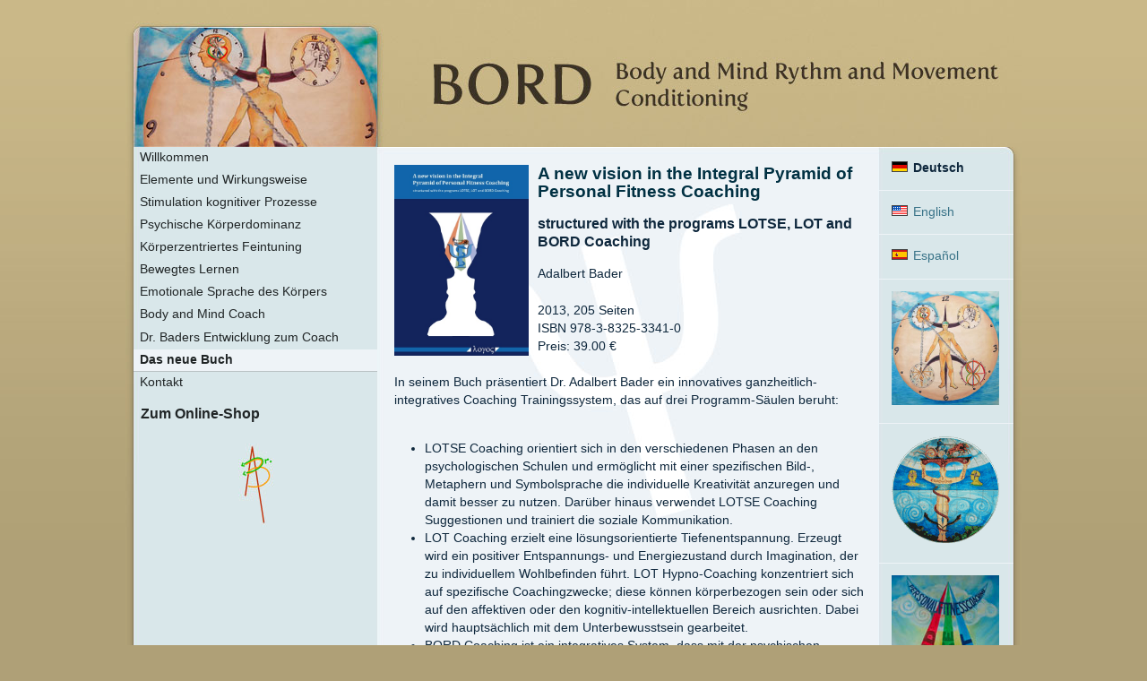

--- FILE ---
content_type: text/html
request_url: http://bord-coaching.de/buch.php
body_size: 3157
content:
<!DOCTYPE html PUBLIC "-//W3C//DTD XHTML 1.0 Strict//EN"
	"http://www.w3.org/TR/xhtml1/DTD/xhtml1-strict.dtd">
<html xmlns="http://www.w3.org/1999/xhtml" xml:lang="de" lang="de">
<head>
	<meta name="description" content="" />
	<meta name="keywords" content="" />
	<meta http-equiv ="Content-Language" content="de-DE" />
	<meta http-equiv="Content-Type" content="text/html; charset=utf-8" />
	<link rel="shortcut icon" href="images/fav.ico"  />
	<link rel="stylesheet" type="text/css" href="http://gfx.lot-coaching.de/css/format.css" />
	<link rel="stylesheet" href="http://gfx.lot-coaching.de/js/fancybox/fancy.css" type="text/css" media="screen">
	<script type="text/javascript" src="http://gfx.lot-coaching.de/js/fancybox/jquery.js"></script>
	<script type="text/javascript" src="http://gfx.lot-coaching.de/js/fancybox/jquery.fancybox.js"></script>
	<script src="http://gfx.lot-coaching.de/js/myjquery.js" type="text/javascript" charset="utf-8"></script>
	<title>Das neue Buch | BORD-Coaching</title>
	<script type="text/javascript">/*Translations*/HIDE_EXPERIENCE = "Bericht ausblenden";
READ_EXPERIENCE = "Den kompletten Erfahrungsbericht lesen";
</script></head>
<body id="bord">
	<div id="wrap">
		<div id="header">
			<h1><a id="home" href="index.php"><span>Body and Mind Rythm and Movement Conditioning</span></a></h1>
		</div>
		<div id="page">			<div id="column-mid">
				<a class="fancy" href="http://gfx.lot-coaching.de/img/book-envelope-english.jpg">
					<img src="http://gfx.lot-coaching.de/img/book-cover-english-large.jpg" class="align-left" width="150px" alt=" A new vision in the Integral Pyramid of Personal Fitness Coaching Cover"/>
				</a>
				<h2>A new vision in the Integral Pyramid of Personal Fitness Coaching</h2>
				<h3>structured with the programs LOTSE, LOT and BORD Coaching</h3>
				
				<p>Adalbert Bader</p>
				
				<p>2013, 205 Seiten<br />
					ISBN 978-3-8325-3341-0<br />
					Preis: 39.00 €</p>
				
				<p>In seinem Buch präsentiert Dr. Adalbert Bader ein innovatives ganzheitlich-integratives Coaching Trainingssystem, das auf drei Programm-Säulen beruht:</p>
				
				<ul>
					<li>LOTSE Coaching orientiert sich in den verschiedenen Phasen an den psychologischen Schulen und ermöglicht mit einer spezifischen Bild-, Metaphern und Symbolsprache die individuelle Kreativität anzuregen und damit besser zu nutzen. Darüber hinaus verwendet LOTSE Coaching Suggestionen und trainiert die soziale Kommunikation.</li>
					<li>LOT Coaching erzielt eine lösungsorientierte Tiefenentspannung. Erzeugt wird ein positiver Entspannungs- und Energiezustand durch Imagination, der zu individuellem Wohlbefinden führt. LOT Hypno-Coaching konzentriert sich auf spezifische Coachingzwecke; diese können körperbezogen sein oder sich auf den affektiven oder den kognitiv-intellektuellen Bereich ausrichten. Dabei wird hauptsächlich mit dem Unterbewusstsein gearbeitet.</li>
					<li>BORD Coaching ist ein integratives System, dass mit der psychischen Entwicklung, psychischen Prozessen und dem Körper als Organismus arbeitet. BORD Coaching baut auf einem rhythmusorientierten Bewegungstraining mit Latinmusik zur Erreichung eines positiven psychisch-körperlichen Zustandes  auf. Gefördert wird die Vitalität und Aktivierung stiller Reserven durch  Stimulierung der psychischen Prozesse. </li>
				</ul>
				
				<p>Personal Fitness Coaching (PFC) ist somit ein neu entwickeltes integratives Gesamtsystem, das  als Spitze der Pyramide eine Person ganzheitlich als biologische-psychisches-soziales Wesen weiterzuentwickeln in der Lage ist. Ermöglicht wird damit persönliches Wachstums durch  die Stärkung von blockierten psychischen Prozessen und die Entdeckung sowie Aktivierung verborgener oder bislang vernachlässigten Fähigkeiten durch Einsatz spezifischer PFC- Coaching-Interventionen.</p>
				<p>Personal Fitness Coaching bietet dementsprechend dem Coach und Psychologen, dem Studierenden und allen Berufsgruppen, die sich mit dem Menschen in verschiedenen sozialen Gruppen und Altersstufen (vom Kindesalter bis ins dritte Lebensalter) befassen effektive Möglichkeiten zur Herbeiführung eines positiven psychisch-körperlichen Befindens im Einklang von Körper und Geist.</p>
				<p>Seit 2006 lehrt Dr. Adalbert Bader Coaching an verschiedenen deutschen Universitäten, darunter den Universitäten Karlsruhe, Ulm und Stuttgart.</p>
				<a href="http://www.logos-verlag.de/cgi-bin/engbuchmid?isbn=3341&lng=deu&id="><img src="http://gfx.lot-coaching.de/img/book-publisher-german.jpg" /></a><br />
				<a href="http://www.amazon.de/Integral-Personal-Coaching-structured-programs/dp/3832533419">Auf Amazon.de bestellen</a>
			</div>
			<div id="column-right">
				<ul class="language-chooser"><li><div class="block"><img src="http://bord-coaching.de/content/languages/de.gif"/>Deutsch</div></li><li><a href="http://bord-coaching.de/en/book.php"><img src="http://bord-coaching.de/content/languages/en.gif"/>English</a></li><li><a href="http://bord-coaching.de/es/libro.php"><img src="http://bord-coaching.de/content/languages/es.gif"/>Español</a></li></ul><ul>
	<li><a class="fancy" href="http://bord-coaching.de/content/images/bordcoaching2.jpg"><img src="http://bord-coaching.de/content/images/bordcoaching_klein.jpg" width="120" alt="Boardcoaching Bild" /></a></li><li><a class="fancy" href="http://gfx.lot-coaching.de/img/psywelt_gross.jpg"><img src="http://gfx.lot-coaching.de/img/psywelt.gif" alt="Das Gesamtkonzept bildlich dargestellt" /></a></li>	<li>
		<map name="pyramide">
			<area shape="poly" coords="54,54, 70,54, 84,142, 64,154, 42,140" title="LOTSE-Coaching" href="http://lotse-coaching.de"/>
			<area shape="poly" coords="71,54, 85,50, 113,114, 85,140" title="LOT-Coaching" href="http://lot-coaching.de"/>
			<area shape="poly" coords="39,39, 55,54, 40,139, 10,118" title="BORD-Coaching" href="http://bord-coaching.de"/>
			<area shape="poly" coords="25,6 50,24, 79,25, 101,8 108,17, 98,37, 77,48, 43,46, 23,32, 12,12" title="Personal-Fitness-Coaching" href="http://personal-fitness-coaching.de"/>
		</map>
		<a href="http://gfx.lot-coaching.de/img/pyramide_gross.jpg" class="fancy"><img src="http://gfx.lot-coaching.de/img/pyramide.jpg" /></a>
	</li>
</ul>			</div>			<div id="column-left">
				<ul id="nav">
					<li><a href="http://bord-coaching.de/index.php">Willkommen</a></li><li><a href="http://bord-coaching.de/wirkungsweise.php">Elemente und Wirkungsweise</a></li><li><a href="http://bord-coaching.de/kognitive_prozesse.php">Stimulation kognitiver Prozesse</a></li><li><a href="http://bord-coaching.de/dominanz.php">Psychische Körperdominanz</a></li><li><a href="http://bord-coaching.de/feintuning.php">Körperzentriertes Feintuning</a></li><li><a href="http://bord-coaching.de/bewegtes_lernen.php">Bewegtes Lernen</a></li><li><a href="http://bord-coaching.de/emotionale_sprache.php">Emotionale Sprache des Körpers</a></li><li><a href="http://bord-coaching.de/body_and_mind_coach.php">Body and Mind Coach</a></li><li><a href="http://bord-coaching.de/berufliche_entwicklung_und_coachingausbildung.php">Dr. Baders Entwicklung zum Coach</a></li><li><a class="active" href="http://bord-coaching.de/buch.php">Das neue Buch</a></li><li><a href="http://bord-coaching.de/kontakt.php">Kontakt</a></li><li><a class="shop-link" href="https://drbadersaudio.shop/"><b>Zum Online-Shop<b></a></li>				</ul>
				<img id="abdr" src="http://gfx.lot-coaching.de/img/abdr.jpg" alt="Signatur"/>
			</div>
		</div><!-- #page -->
		<br class="clearboth"/>
		<div id="footer">
		</div>
	</div><!-- #wrap -->
<script type="text/javascript">
var gaJsHost = (("https:" == document.location.protocol) ? "https://ssl." : "http://www.");
document.write(unescape("%3Cscript src='" + gaJsHost + "google-analytics.com/ga.js' type='text/javascript'%3E%3C/script%3E"));
</script>
<script type="text/javascript">
try {
var pageTracker = _gat._getTracker("UA-2431718-8");
pageTracker._trackPageview();
} catch(err) {}</script>
</body>
</html>

--- FILE ---
content_type: text/css
request_url: http://gfx.lot-coaching.de/css/format.css
body_size: 2231
content:
/* @override 
	http://dbook.local/~david/lotse-coaching.de/format.css
	http://gfx.lot-coaching.de/css/format.css
*/

body {
	font-family: Helvetica, "Trebuchet MS", sans-serif;
	line-height: 1.5em;
	font-size: 85%;
	background: #afa077 url(http://gfx.lot-coaching.de/img/bg.jpg) repeat-x;
	margin: 0; padding: 0;
	min-width: 1000px;
}

#page {
	color: #0e273c;
}

p {
	font-size: 1em;
	line-height: 1.5em;
	margin: 0 0 1.5em 0;
}

h2 {
	font-size: 1.4em;
	color: #003042;
	margin:0 0 0.75em 0;
}

h3 {
	/*color: #003042;
	font-size: 1.1em;
	margin: 1em 0 0.25em 0;*/
}

a {
	color: #397388;
	text-decoration: none;
}

a img {
	border-width: 0;
}

img {
	border-width: 0;
}

#column-mid a {
	border-bottom: 1px solid #397388;
}

a:visited {
	color: #617d88;
}

a:hover {
	background: #50a1bf;
	color: #fff;
}

.footnotes {
	font-size: 0.85em;
}

ul {
	list-style-type: disc;
	margin: 0 0 1em 0;
	padding: 1em 0 1em 2.5em;
}

blockquote {
	background: url(http://gfx.lot-coaching.de/img/sprechblase.gif);
	padding: 28px 1em 1em 1em;
	margin: 0 20px 20px 20px;
}

#column-right blockquote {
	background: url(http://gfx.lot-coaching.de/img/sprechblase_light.gif);
}

blockquote span {
	float: left;
	position: relative;
	width: 5em;
	height: 4em;
}

blockquote span strong {
	color: #757d7d;
	font-size: 10em;
	position: absolute;
	top: -0.23em;
	left: -0.05em;
}

strong {
	color: #2d3943;
}

.pull {
	background: #d9e7e8;
}

p.pull {
	padding: 1em;
	margin: 0 1em 1em 0;
}

.align-left {
	float: left;
	margin: 0 10px 10px 0;
}

.align-right {
	float: right;
	margin: 0 0 10px 10px;
}

/* @group Formulare */

form p {
	padding: 0; margin: 0; clear: left;
}

form label {
	width: 35%;
	text-align: right;
	margin-right: 2%;
	display: block;
	float: left;
	font-weight: bold;
}

form input[type="text"], form input[type="password"], form textarea{
	display: block;
	float: left;
	width: 60%;
	background: #fff;
	font-size: 1em;
	font-family: inherit;
	padding: 0.2em 0.2em 0 0.2em;
	margin: 0 0 0.5em 0;
	border: 1px solid #50a1bf;
}

form p.submit {
	text-align: left;
	padding-right: 2%;
	overflow: auto;
}
form p.submit input {
	float: right;
}

/* @end */

/* @group Navigation */

#nav, #nav li {
	margin: 0;
	padding: 0px !important;
	list-style: none;
	padding-bottom: 1px; /* IE6 Fix. §$%&$§!?%§!!!! */
}

#nav ul, #nav li {
	margin: 0; padding: 0;
}

#nav ul a {
	padding-left: 1em !important;
}
#nav li {
	width: 100%;
}

#nav ul ul a {
	padding-left: 2em !important;
}

#nav ul ul ul a {
	padding-left: 3em !important;
}

#nav a, #nav span, #nav a:visited {
	color: #202526;
	text-decoration: none;
	display: block;
	padding: 0.15em 0 0.15em 0.5em;
	margin-bottom: 1px;
}

.shop-link {
	margin-top: 10px;
	font-size: 1.2em;
}

/* Lieber Internet Explorer 6, bitte stirb einfach still und ohne große Umstände. Und leise bitte. Es wird niemand um dich weinen. inbsesondere kein Web-Entwickler. Gruß, David */
#nav .current_page_item > a {
	font-weight: bold;
	background-color: #eef3f7;
	border-bottom: 1px solid #bac2c4;
	margin-bottom: 0px !important;
	margin-right: 8px;
}

#nav .active, #column-right .active {
	font-weight: bold;
	background-color: #eef3f7;
	border-bottom: 1px solid #bac2c4;
	margin-bottom: 0px !important;
}

#nav .active {
	margin-right: 8px;
}

#nav a:hover {
	background: url(http://gfx.lot-coaching.de/img/nav-active.jpg) no-repeat right top;
}
#nav a:hover, #column-right a:hover {
	background-color: #50a1bf;
	text-shadow: #34697d 0 1px 0;
	text-decoration: none;
	color: #fff;
	margin-right: 0px;
	border-bottom-width: 0px !important;
	margin-bottom: 1px !important;
}

#abdr {
	margin: 20px 109px;
}

#nav li {
	position: relative;
}

#nav .menuToggle {
	position: absolute !important;
	top: 1px !important;
	right: 10px !important;
	color: #397388;
	padding: 1px 5px !important;	
	background: none !important;
	border-width: 0 !important;
	margin: 0 !important;
	font-weight: bold !important;
}

#nav .menuToggle:hover {
	color: #fff;
	padding: 0px 4px !important;
	border: 1px solid #397388 !important;
	background: #397388 !important;
}
/* @end */

/* @group Sidebar */

#column-right ul, #column-right li {
	list-style: none;
	padding: 0; margin: 0;
}

#column-right li {
	border-bottom: 1px solid #eef3f7;	
}

#column-right li a, #column-right li.block, #column-right li .block {
	display: block;
	padding: 1em;
	margin-bottom: 1px;
}

#column-right .important {
	/*background-color: #bbd6e0;*/
	font-weight:bold;
}

.language-chooser img {
	border: 1px solid #444;
	margin-right: 0.5em;
}

.language-chooser a:hover img {
	border-color: #fff;
}

.language-chooser div.block {
	font-weight: bold;
}

.psy a  {
	padding: 5px 15px !important;
}

/* @end */

/* @group Layout */

#header h1 span {
	display: none;
}

#header h1 {
	margin: 0;padding: 0;
}

#wrap {
	margin: 0 auto;
	width: 1000px;
	background: url(http://gfx.lot-coaching.de/img/page-bg-bottom.jpg);
}

#header {
	background: url(http://gfx.lot-coaching.de/img/header-lot.jpg) no-repeat center top;
	height: 164px;
	position: relative;
}

#lot-es #header {
	background-image: url(http://gfx.lot-coaching.de/img/header-lot-es.jpg);
}

#lotse #header {
	background-image: url(http://gfx.lot-coaching.de/img/header-lotse.jpg);
}

#lotse-es #header {
	background-image: url(http://gfx.lot-coaching.de/img/header-lotse-es.jpg);
}

#bord #header {
	background-image: url(http://gfx.lot-coaching.de/img/header-bord.jpg);
}

#bord-es #header {
	background-image: url(http://gfx.lot-coaching.de/img/header-bord-es.jpg);
}

#pfc #header {
	background-image: url(http://gfx.lot-coaching.de/img/header-pfc.jpg);
}

#pfc-es #header {
	background-image: url(http://gfx.lot-coaching.de/img/header-pfc-es.jpg);
}

#studentenportal #header {
	background-image: url(http://gfx.lot-coaching.de/img/header-studentenportal.jpg);
}

#introduction {
	padding-top: 75px;
}

#home {
	display: block;
	position: absolute;
	top: 30px;
	left: 9px;
	width:  810px;
	height: 130px;
}

#home:hover {
	background: none;
}

#page {
	background: url(http://gfx.lot-coaching.de/img/page-bg.jpg) no-repeat;
	width: 565px;
	padding: 0 155px 0 280px;
	position: relative;
}

#column-left, #column-mid, #column-right {
}

#column-left {
	width: 280px;
	position: absolute;
	left: 9px;
	top: 0px;
}

#column-mid {
	padding: 1.5em;
	min-height: 600px;
}

#column-right {
	width: 150px;
	position: absolute;	
	top: 0px;
	right: 9px;
}

#footer {
	clear: both;
	height: 21px;
	background: url(http://gfx.lot-coaching.de/img/footer.jpg);
}
a.fancy {
	border-bottom-width: 0!important;
}

.clearboth {
	clear: both;
}
.price {
	font-size: 1.4em;
	padding: 0.5em;
	padding-top: 0.25em;
	background: #373327;
	color: #fff;
}
.price sup {
	font-size: 0.4em;
}

/* @end */
/* @group Login-JavaScript Thingy */
#toppanel {
	position: absolute;
	right: 0;
	z-index:99999;
	width: 500px;
}
.loginform {
	border-left: 1px solid #94885e;
	background-color: #eef3f7;
	padding: 1em;
}
.tab {
	border-top: 1px solid #94885e;
	text-align: right;
}
.tab a {
	margin-top: -1px;
	margin-right: 0.5em;
	display: inline;
	border: 1px solid #94885e;
	border-top-width: 0px;
	background: #eef3f7;
	padding: 0.3em;
}
.tab a:hover {
	background: #50a1bf;
}
/* @end */
p.list {
	
	margin: 10px;
}

p.list strong {
	display: block;
	float: left;
	width: 35%;
	text-align: right;
	margin-right: 2%;
}

p.list span {
	display:  block;
	width: 55%;
	float: left;
}
p.list br {
	clear: left;
}
sup a {
	font-weight: bold;
	background: lightblue;
}
.error, .confirmation {
	border-width: 0.5empx;
	border-style: solid;
	padding: 0.5em;
}

.error {
	background: #ffb1b1;
	border-color: #ff6568;
}

.confirmation {
	background: #c6ffb1;
	border-color: #57ac3a;
}
.news {
	background: #fff;
	padding: 1em;
	padding-bottom: 0;
	border: 5px solid #d9e7e8;
	margin-bottom: 1em;
}

--- FILE ---
content_type: application/javascript
request_url: http://gfx.lot-coaching.de/js/myjquery.js
body_size: 334
content:
$(document).ready(function(){
	$('.fancy').fancybox();
	$('.more').hide();
	var i = 0;
	$('.more').each(function() {
		var id = 'q' + i;
		$(this).after('<a class="toggleMore" href="javascript:toggleMore(\''+id+'\')" id="'+id+'-link">' +READ_EXPERIENCE+ '</a>');
		$(this).attr('id',id);
		i++;
	})
})

function toggleMore(id) {
	var theLink = $('#'+id+'-link');
	var theText = $('#'+id);
	if (theText.css('display') == 'none') {
		theLink.text(HIDE_EXPERIENCE);
		theText.slideDown('fast');
	}
	else {
		theLink.text(READ_EXPERIENCE);
		theText.slideUp('fast');
	}
}